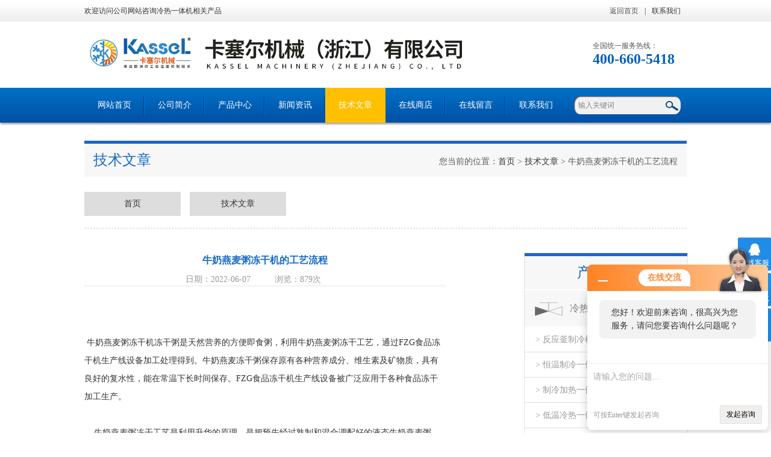

--- FILE ---
content_type: text/html; charset=utf-8
request_url: http://www.shkassel.net/kassel-Article-580253/
body_size: 5972
content:
<!DOCTYPE html PUBLIC "-//W3C//DTD XHTML 1.0 Transitional//EN" "http://www.w3.org/TR/xhtml1/DTD/xhtml1-transitional.dtd">
<html xmlns="http://www.w3.org/1999/xhtml">
<head>
<meta http-equiv="Content-Type" content="text/html; charset=utf-8" />
<meta http-equiv="x-ua-compatible" content="ie=edge,chrome=1">
<title>牛奶燕麦粥冻干机的工艺流程-卡塞尔机械（浙江）有限公司</title>


<link type="text/css" rel="stylesheet" href="/Skins/68997/css/index.css" /> 
<script type="text/javascript" src="/Skins/68997/js/jquery-1.8.3.min.js"></script>
<script type="text/javascript" src="/Skins/68997/js/jquery.SuperSlide.js"></script>
<!--导航当前状态 JS-->
<script language="javascript" type="text/javascript"> 
	var nav= '5';
	var menu= '0';
</script>
<!--导航当前状态 JS END-->
<script type="application/ld+json">
{
"@context": "https://ziyuan.baidu.com/contexts/cambrian.jsonld",
"@id": "http://www.shkassel.net/kassel-Article-580253/",
"title": "牛奶燕麦粥冻干机的工艺流程",
"pubDate": "2022-06-07T05:40:19",
"upDate": "2022-06-07T05:40:19"
    }</script>
<script language="javaScript" src="/js/JSChat.js"></script><script language="javaScript">function ChatBoxClickGXH() { DoChatBoxClickGXH('http://chat.ybzhan.cn',87870) }</script><script>!window.jQuery && document.write('<script src="https://public.mtnets.com/Plugins/jQuery/2.2.4/jquery-2.2.4.min.js">'+'</scr'+'ipt>');</script><script type="text/javascript" src="http://chat.ybzhan.cn/chat/KFCenterBox/68997"></script><script type="text/javascript" src="http://chat.ybzhan.cn/chat/KFLeftBox/68997"></script><script>
(function(){
var bp = document.createElement('script');
var curProtocol = window.location.protocol.split(':')[0];
if (curProtocol === 'https') {
bp.src = 'https://zz.bdstatic.com/linksubmit/push.js';
}
else {
bp.src = 'http://push.zhanzhang.baidu.com/push.js';
}
var s = document.getElementsByTagName("script")[0];
s.parentNode.insertBefore(bp, s);
})();
</script>
</head>
<body>
<!--最外层大盒子-->
<div class="wrapper w_100">

<!--头部通栏条-->
<div class="t-bg w_100">
<div class="topline w_1100">
<p class="fl">欢迎访问公司网站咨询冷热一体机相关产品</p>
<p class="fr"><a rel="nofollow" href="/" class="wx">返回首页</a>|<a rel="nofollow" href="/contact.html" target="_blank">联系我们</a></p>
</div>
</div>
<!--网站头部-->
<div class="header w_1100">
	<div class="logo"><a href="/"><img src="/Skins/68997/images/logo.jpg" /></a></div>
	<div class="top_tel"><p>全国统一服务热线：</p><span>400-660-5418</span></div>
</div>
<!--网站导航-->
<div class="h-bg w_100">
<div class="inner w_1100">
<div class="topmenu">
<ul>
    <li id="navId1"><a href="/">网站首页</a></li>
	<li id="navId2"><a rel="nofollow" href="/aboutus.html">公司简介</a></li>
  	<li id="navId3"><a href="/products.html">产品中心</a></li>
  	<li id="navId4"><a href="/news.html">新闻资讯</a></li>
  	<li id="navId5"><a href="/article.html">技术文章</a></li>
  	<li><a href="http://www.ybzhan.cn/st68997/" target="_blank" rel="nofollow">在线商店</a></li>
    <li id="navId6"><a rel="nofollow" href="/order.html">在线留言</a></li>
	<li id="navId7"><a rel="nofollow"  href="/contact.html" >联系我们</a></li>
</ul>
<script language="javascript" type="text/javascript">
try {
    document.getElementById("navId" + nav).className = "active";
}
catch (e) {}
</script>
</div>
<!--搜索-->
<div class="searchbox">

<form name="form1" method="post" action="/products.html" onsubmit="return checkform(form1)" class="input">
        <input name="keyword" onblur="if(this.value=='')this.value='输入关键词'" onfocus="this.value=''" value="输入关键词" type="text" class="search-txt">
        <input name="" type="submit" class="search-btn" value="">
      </form>


</div>
<div class="clear"></div>
</div>
</div>
<script src="http://www.ybzhan.cn/mystat.aspx?u=kassel"></script>



<!--主要内容-->
<div class="ncontent w_1100">
<h2 class="h-6">技术文章<span>您当前的位置：<a href="/">首页</a> > <a href="/article.html">技术文章</a> > 牛奶燕麦粥冻干机的工艺流程</span></h2>
<!--二级导航-->
<div class="menu">
<ul>
   <li id="menuId001"><a href="/">首页</a></li>
	<li id="menuId002"><a href="/article.html">技术文章</a></li>
</ul>
<script language="javascript" type="text/javascript">
try {
    document.getElementById("menuId" + menu).className = "active";
}
catch (e) {}
</script>
</div>
<!--资讯动态-->
<div class="n-3 c-news">
<div class="newsnr">
<h1>牛奶燕麦粥冻干机的工艺流程</h1>
<p class="source"><span>日期：2022-06-07</span><span>浏览：879次</span></p>
<div>
 <p>&nbsp; &nbsp;</p><p style="margin-top: 0px; margin-bottom: 0px; padding: 0px; font-variant-numeric: normal; font-variant-east-asian: normal; font-stretch: normal; line-height: 24px; font-family: 宋体; color: rgb(85, 85, 85); white-space: normal; background-color: rgb(255, 255, 255);">&nbsp;</p><p style="-webkit-tap-highlight-color: transparent; appearance: none; margin-top: 0px; margin-bottom: 0px; padding: 0px;">&nbsp;牛奶燕麦粥冻干机冻干粥是天然营养的方便即食粥，利用牛奶燕麦粥冻干工艺，通过FZG食品冻干机生产线设备加工处理得到。牛奶燕麦冻干粥保存原有各种营养成分、维生素及矿物质，具有良好的复水性，能在常温下长时间保存。FZG食品冻干机生产线设备被广泛应用于各种食品冻干加工生产。</p><p style="-webkit-tap-highlight-color: transparent; appearance: none; margin-top: 0px; margin-bottom: 0px; padding: 0px;"><br style="-webkit-tap-highlight-color: transparent; appearance: none; margin: 0px;"/></p><p style="-webkit-tap-highlight-color: transparent; appearance: none; margin-top: 0px; margin-bottom: 0px; padding: 0px;">&nbsp; &nbsp; 牛奶燕麦粥冻干工艺是利用升华的原理，是把预先经过熟制和混合调配好的液态牛奶燕麦粥，预先冻结成固态，而后在一定的真空度情况下，使其中的水分从固态直接升华变成气态，以除去水分而保存牛奶燕麦的方法。整个牛奶燕麦粥冻干工艺技术需要三个阶段：</p><p style="-webkit-tap-highlight-color: transparent; appearance: none; margin-top: 0px; margin-bottom: 0px; padding: 0px;">1）预冻阶段：预冻温度-45℃，预冻时间180分钟；</p><p style="-webkit-tap-highlight-color: transparent; appearance: none; margin-top: 0px; margin-bottom: 0px; padding: 0px;">2）一次干燥阶段：升华温度范围-25~30℃，控制升温速率（工程师指导），真空度控制在45PA&plusmn;3，干燥时间10~12小时；</p><p style="-webkit-tap-highlight-color: transparent; appearance: none; margin-top: 0px; margin-bottom: 0px; padding: 0px;">3）解析干燥阶段：升华温度范围30~60℃，控制升温速率（工程师指导），真空度控制在35PA&plusmn;3，干燥时间8~10小时左右；</p><p style="-webkit-tap-highlight-color: transparent; appearance: none; margin-top: 0px; margin-bottom: 0px; padding: 0px;"><br style="-webkit-tap-highlight-color: transparent; appearance: none; margin: 0px;"/></p><p style="-webkit-tap-highlight-color: transparent; appearance: none; margin-top: 0px; margin-bottom: 0px; padding: 0px;">&nbsp; &nbsp; &nbsp;牛奶燕麦冻干粥需要FZG食品冻干机生产线设备进行加工得到，包括前处理设备纯水机、蒸煮罐、混合均质机，冷却设备、灌注机，联动线,CIP清洗系统等，真空冷冻干燥设备冻干机，后处理设备包括分拣机，包装机、检测机、打码机，打包机等设备形成整个生产线，采用304不锈钢材质，满足GMP食品要求。FZG食品冻干机通过PLC电控系统控制生产运行，可以通过远程操作和监控功能来实现工业化管理。</p><p style="-webkit-tap-highlight-color: transparent; appearance: none; margin-top: 0px; margin-bottom: 0px; padding: 0px;"><br style="-webkit-tap-highlight-color: transparent; appearance: none; margin: 0px; color: rgb(51, 51, 51); font-family: "microsoft yahei"; white-space: normal; background-color: rgb(255, 255, 255);"/></p><p style="margin-top: 0px; margin-bottom: 0px; padding: 0px; font-variant-numeric: normal; font-variant-east-asian: normal; font-stretch: normal; line-height: 24px; font-family: 宋体; color: rgb(85, 85, 85); white-space: normal; background-color: rgb(255, 255, 255);"><br/></p>
 <div class="clear"></div>
</div>
<div class="article">
<p>上一篇：<a href="/kassel-Article-581353/">中药材冻干的技术优势</a></p>
<p>下一篇：<a href="/kassel-Article-580252/">海鲜鲍鱼冻干机冷冻干燥加工技术</a></p>
</div>
<div class="clear"></div>
</div>
</div>

<div class="n-9">
<div class="c-right">

<div class="c-1 r-pro">
<div class="c-left">
<h2 class="h-2"><a href="/products.html">产品分类</a></h2>
<ul>
      
	<li><a href="/kassel-ParentList-419795/"  onmouseover="showsubmenu('冷热一体机')" class="yj">冷热一体机</a>
    <div id="submenu_冷热一体机" style="display:none">
    <ul>
    
    <li><a href="/kassel-SonList-728520/">> 反应釜制冷机</a></li>
    
    <li><a href="/kassel-SonList-728511/">> 恒温制冷一体机</a></li>
    
    <li><a href="/kassel-SonList-728502/">> 制冷加热一体机</a></li>
    
    <li><a href="/kassel-SonList-728500/">> 低温冷热一体机</a></li>
    
    <li><a href="/kassel-SonList-419799/">> 冷热一体水温机</a></li>
    
    <li><a href="/kassel-SonList-419796/">> 工业冷热一体机</a></li>
    
    </ul>
    </div>
    </li>
  	
	<li><a href="/kassel-ParentList-419806/"  onmouseover="showsubmenu('真空冷冻干燥机')" class="yj">真空冷冻干燥机</a>
    <div id="submenu_真空冷冻干燥机" style="display:none">
    <ul>
    
    <li><a href="/kassel-SonList-763803/">> 保健品冻干机</a></li>
    
    <li><a href="/kassel-SonList-419811/">> 海鲜真空冻干机</a></li>
    
    <li><a href="/kassel-SonList-419810/">> 食品冷冻干燥机</a></li>
    
    <li><a href="/kassel-SonList-419808/">> 药品冷冻干燥机</a></li>
    
    </ul>
    </div>
    </li>
  	
	<li><a href="/kassel-ParentList-394215/"  onmouseover="showsubmenu('模温机')" class="yj">模温机</a>
    <div id="submenu_模温机" style="display:none">
    <ul>
    
    <li><a href="/kassel-SonList-394216/">> 水式模温机</a></li>
    
    <li><a href="/kassel-SonList-394217/">> 油式模温机</a></li>
    
    <li><a href="/kassel-SonList-394218/">> 负压模温机</a></li>
    
    <li><a href="/kassel-SonList-394221/">> 橡胶模温机</a></li>
    
    <li><a href="/kassel-SonList-394220/">> 注塑模温机</a></li>
    
    <li><a href="/kassel-SonList-405797/">> 模具温度控制机</a></li>
    
    </ul>
    </div>
    </li>
  	
	<li><a href="/kassel-ParentList-394232/"  onmouseover="showsubmenu('油温机')" class="yj">油温机</a>
    <div id="submenu_油温机" style="display:none">
    <ul>
    
    <li><a href="/kassel-SonList-728510/">> 八机一体油温机</a></li>
    
    <li><a href="/kassel-SonList-405796/">> 油温控制机</a></li>
    
    <li><a href="/kassel-SonList-405795/">> 油循环控温机</a></li>
    
    <li><a href="/kassel-SonList-405794/">> 导热油加热器</a></li>
    
    <li><a href="/kassel-SonList-398171/">> 高温油温机</a></li>
    
    <li><a href="/kassel-SonList-398170/">> 进口油温机</a></li>
    
    <li><a href="/kassel-SonList-394233/">> 冷热一体油温机</a></li>
    
    <li><a href="/kassel-SonList-394236/">> 200度油温机</a></li>
    
    <li><a href="/kassel-SonList-394235/">> 300度油温机</a></li>
    
    <li><a href="/kassel-SonList-394234/">> 350度油温机</a></li>
    
    </ul>
    </div>
    </li>
  	
	<li><a href="/kassel-ParentList-394222/"  onmouseover="showsubmenu('工业冷冻机')" class="yj">工业冷冻机</a>
    <div id="submenu_工业冷冻机" style="display:none">
    <ul>
    
    <li><a href="/kassel-SonList-394223/">> 超低温冷冻机</a></li>
    
    <li><a href="/kassel-SonList-394224/">> 螺杆冷冻机</a></li>
    
    <li><a href="/kassel-SonList-394225/">> 复叠式冷冻机</a></li>
    
    </ul>
    </div>
    </li>
  	
	<li><a href="/kassel-ParentList-394227/"  onmouseover="showsubmenu('工业冷水机')" class="yj">工业冷水机</a>
    <div id="submenu_工业冷水机" style="display:none">
    <ul>
    
    <li><a href="/kassel-SonList-394229/">> 风冷式螺杆式冷水机</a></li>
    
    <li><a href="/kassel-SonList-394231/">> 水冷式螺杆式冷水机</a></li>
    
    </ul>
    </div>
    </li>
  	
	<li><a href="/kassel-ParentList-394237/"  onmouseover="showsubmenu('水温机')" class="yj">水温机</a>
    <div id="submenu_水温机" style="display:none">
    <ul>
    
    <li><a href="/kassel-SonList-394239/">> 120度水温机</a></li>
    
    <li><a href="/kassel-SonList-394238/">> 180度水温机</a></li>
    
    </ul>
    </div>
    </li>
  	
	<li><a href="/kassel-ParentList-728516/"  onmouseover="showsubmenu('TCU温度控制系统')" class="yj">TCU温度控制系统</a>
    <div id="submenu_TCU温度控制系统" style="display:none">
    <ul>
    
    <li><a href="/kassel-SonList-728518/">> 制冷加热循环系统</a></li>
    
    </ul>
    </div>
    </li>
  	
	<li><a href="/kassel-ParentList-731208/"  onmouseover="showsubmenu('实验型真空冷冻干燥机')" class="yj">实验型真空冷冻干燥机</a>
    <div id="submenu_实验型真空冷冻干燥机" style="display:none">
    <ul>
    
    <li><a href="/kassel-SonList-731211/">> 原位型冷冻干燥机-电加热</a></li>
    
    </ul>
    </div>
    </li>
  	
	<li><a href="/kassel-ParentList-731213/"  onmouseover="showsubmenu('中试型真空冷冻干燥机')" class="yj">中试型真空冷冻干燥机</a>
    <div id="submenu_中试型真空冷冻干燥机" style="display:none">
    <ul>
    
    <li><a href="/kassel-SonList-731218/">> 硅油加热冷冻干燥机普通型</a></li>
    
    </ul>
    </div>
    </li>
  	
	<li><a href="/kassel-ParentList-731223/"  onmouseover="showsubmenu('型真空冷冻干燥机系列')" class="yj">型真空冷冻干燥机系列</a>
    <div id="submenu_型真空冷冻干燥机系列" style="display:none">
    <ul>
    
    <li><a href="/kassel-SonList-731224/">> 型真空冷冻干燥机</a></li>
    
    </ul>
    </div>
    </li>
  	
	<li><a href="/kassel-ParentList-731225/"  onmouseover="showsubmenu('食品型真空冷冻干燥机系列')" class="yj">食品型真空冷冻干燥机系列</a>
    <div id="submenu_食品型真空冷冻干燥机系列" style="display:none">
    <ul>
    
    <li><a href="/kassel-SonList-763800/">> 果蔬冻干机</a></li>
    
    <li><a href="/kassel-SonList-731226/">> 食品型真空冷冻干燥机</a></li>
    
    </ul>
    </div>
    </li>
  	
	<li><a href="/kassel-ParentList-731227/"  onmouseover="showsubmenu('通用型真空冷冻干燥机系列')" class="yj">通用型真空冷冻干燥机系列</a>
    <div id="submenu_通用型真空冷冻干燥机系列" style="display:none">
    <ul>
    
    <li><a href="/kassel-SonList-731228/">> 通用型真空冷冻干燥机</a></li>
    
    </ul>
    </div>
    </li>
  	
	<li><a href="/kassel-ParentList-731229/"  onmouseover="showsubmenu('定制型真空冷冻干燥机系列')" class="yj">定制型真空冷冻干燥机系列</a>
    <div id="submenu_定制型真空冷冻干燥机系列" style="display:none">
    <ul>
    
    <li><a href="/kassel-SonList-731230/">> 真空冷冻干燥机非标定制</a></li>
    
    </ul>
    </div>
    </li>
  	
	<li><a href="/kassel-ParentList-836791/"  onmouseover="showsubmenu('液氮设备')" class="yj">液氮设备</a>
    <div id="submenu_液氮设备" style="display:none">
    <ul>
    
    </ul>
    </div>
    </li>
  	
	<li><a href="/kassel-ParentList-1039182/"  onmouseover="showsubmenu('光谱仪')" class="yj">光谱仪</a>
    <div id="submenu_光谱仪" style="display:none">
    <ul>
    
    <li><a href="/kassel-SonList-1039184/">> 微型近红外光谱仪</a></li>
    
    <li><a href="/kassel-SonList-1039183/">> 微型光纤光谱仪</a></li>
    
    </ul>
    </div>
    </li>
  	
  </ul>

</div>
</div>


<div class="clear"></div>

<div class="biao"><a href="/article.html">技术文章</a></div>
<div class="shipin">
<ul>

<li><a href="/kassel-Article-979704/">冻干机：科技赋能的干燥利器</a></li>

<li><a href="/kassel-Article-978425/">冻干机在中草药行业的技术应用</a></li>

<li><a href="/kassel-Article-977117/">冻干机在液体冻干领域的技术剖析</a></li>

<li><a href="/kassel-Article-975594/">冻干机：中草药领域的革新力量</a></li>

<li><a href="/kassel-Article-973438/">冻干机技术原理的文章</a></li>

<li><a href="/kassel-Article-971832/">冻干机技术原理解析</a></li>

</ul>
<div class="clear"></div>
</div>

</div>
</div>
<div class="clear"></div>
</div>
<!--尾部版权-->
<!--尾部版权-->
<div class="f-bg w_100">

<div class="bot">
    <div class="w1100">
        <div class="bot2 clearfix">
            <div class="tact fl">
               <p>公司主营冻干机、真空冻干机、冷热一体机等温度控制产品</p>
                <p>手机：13575769127,15356826256</p>
                <p>邮箱：<a href="mailto:sales@kassel-group.com">sales@kassel-group.com</a> </p>
                <p>地址：湖州安吉天子湖工业园天子湖大道418号</p>
                <p>&copy;2026 卡塞尔机械（浙江）有限公司 All Rights Reserved. &nbsp;&nbsp;备案号：<a href="http://beian.miit.gov.cn/" target="_blank" rel="nofollow";>浙ICP备20014093号-2</a>&nbsp;&nbsp;<a href="/sitemap.xml" target="_blank">GoogleSitemap</a></p>
            </div>
            <div class="ewm fr"><img  src="/Skins/68997/images/side_ewm.jpg" width="140" height="140"/></div>
        </div>
    </div>
</div>  

</div>

<div class="suspension">
	<div class="suspension-box">
		<a href="#" class="a a-service "><i class="i"></i><span>在线客服</span></a>
		<a href="javascript:;" class="a a-service-phone "><i class="i"></i><span>联系方式</span></a>
		<a href="javascript:;" class="a a-qrcode"><i class="i"></i><span>二维码</span></a>
		<a href="javascript:;" class="a a-top"><i class="i"></i></a>
		<div class="d d-service">
			<i class="arrow"></i>
			<div class="inner-box">
				<div class="d-service-item clearfix">
					<a href="tencent://Message/?Uin=891307&amp;websiteName=www.shkassel.net=&amp;Menu=yes"  target="_blank" class="clearfix"><span class="circle"><i class="i-qq"></i></span><p>咨询在线客服</p></a>
				</div>
			</div>
		</div>
		<div class="d d-service-phone">
			<i class="arrow"></i>
			<div class="inner-box">
				<div class="d-service-item clearfix">
					<span class="circle"><i class="i-tel"></i></span>
					<div class="text">
						<p>服务热线</p>
						<p class="red number">86-0571-85606184</p>
					</div>
				</div>
			</div>
		</div>
		<div class="d d-qrcode">
			<i class="arrow"></i>
			<div class="inner-box">
				<div class="qrcode-img"><img src="/Skins/68997/images/side_ewm.jpg" alt=""></div>
				<p>扫一扫，关注我们</p>
			</div>
		</div>

	</div>
</div>

<script type="text/javascript" src="/Skins/68997/js/qq.js"></script> 
<script type="text/javascript" src="/Skins/68997/js/pt_js.js"></script><div style="width:300px;margin:0 auto; padding:20px 0;"> <a target="_blank" href="http://www.beian.gov.cn/portal/registerSystemInfo?recordcode=33011002013526" style="display:inline-block;text-decoration:none;height:20px;line-height:20px;"><img src="http://www.beian.gov.cn/file/ghs.png" style="float:left;"/><p style="float:left;height:20px;line-height:20px;margin: 0px 0px 0px 5px; color:#939393;">浙公网安备 33011002013526号</p></a> </div>
</div>

 <script type='text/javascript' src='/js/VideoIfrmeReload.js?v=001'></script>
  
</html>

</body>

--- FILE ---
content_type: application/javascript
request_url: http://www.shkassel.net/Skins/68997/js/pt_js.js
body_size: 1425
content:


//普通产品目录


var aaa = document.getElementsByTagName('div');
	var j =0;
	for(i=0;i<aaa.length;i++)
	{
		if(aaa[i].id.indexOf('submenu_')>-1 && j ==0 )		
		{
			aaa[i].style.display = '';
			break;
		}
	}	
function showsubmenu(sid)
{
	var aaa = document.getElementsByTagName('div');
	var j =0;
	for(i=0;i<aaa.length;i++)
	{
		if(aaa[i].id.indexOf('submenu_')>-1)			
			aaa[i].style.display = 'none';
	}	
	var bbb = document.getElementById("submenu_" + sid );
	bbb.style.display= '';
}


 //加入收藏
 
        function AddFavorite(sURL, sTitle) {
 
            sURL = encodeURI(sURL); 
        try{   
 
            window.external.addFavorite(sURL, sTitle);   
 
        }catch(e) {   
 
            try{   
 
                window.sidebar.addPanel(sTitle, sURL, "");   
 
            }catch (e) {   
 
                alert("加入收藏失败，请使用Ctrl+D进行添加,或手动在浏览器里进行设置.");
 
            }   
 
        }
 
    }
 
    //设为首页
 
    function SetHome(url){
 
        if (document.all) {
 
            document.body.style.behavior='url(#default#homepage)';
 
               document.body.setHomePage(url);
 
        }else{
 
            alert("您好,您的浏览器不支持自动设置页面为首页功能,请您手动在浏览器里设置该页面为首页!");
 
        }
 

    }
 